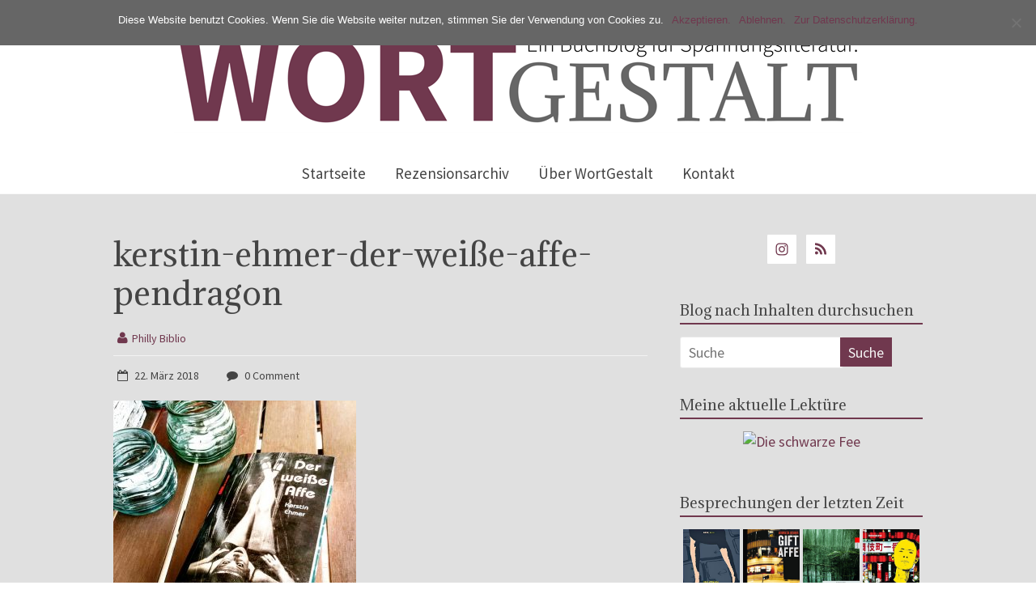

--- FILE ---
content_type: text/html; charset=UTF-8
request_url: https://wortgestalt-buchblog.de/4-krimitipps-zum-indiebookday-2018/kerstin-ehmer-der-weisse-affe-pendragon/
body_size: 17381
content:

<!DOCTYPE html>
<html lang="de">
<head>
<meta charset="UTF-8" />
<meta name="viewport" content="width=device-width, initial-scale=1">
<link rel="profile" href="http://gmpg.org/xfn/11" />
<link rel="pingback" href="https://wortgestalt-buchblog.de/xmlrpc.php" />
<meta name='robots' content='index, follow, max-image-preview:large, max-snippet:-1, max-video-preview:-1' />
	<style>img:is([sizes="auto" i], [sizes^="auto," i]) { contain-intrinsic-size: 3000px 1500px }</style>
	
	<!-- This site is optimized with the Yoast SEO plugin v22.3 - https://yoast.com/wordpress/plugins/seo/ -->
	<title>kerstin-ehmer-der-weiße-affe-pendragon</title>
	<link rel="canonical" href="https://wortgestalt-buchblog.de/4-krimitipps-zum-indiebookday-2018/kerstin-ehmer-der-weisse-affe-pendragon/" />
	<meta property="og:locale" content="de_DE" />
	<meta property="og:type" content="article" />
	<meta property="og:title" content="kerstin-ehmer-der-weiße-affe-pendragon" />
	<meta property="og:url" content="https://wortgestalt-buchblog.de/4-krimitipps-zum-indiebookday-2018/kerstin-ehmer-der-weisse-affe-pendragon/" />
	<meta property="og:site_name" content="WortGestalt-BuchBlog" />
	<meta property="og:image" content="https://wortgestalt-buchblog.de/4-krimitipps-zum-indiebookday-2018/kerstin-ehmer-der-weisse-affe-pendragon" />
	<meta property="og:image:width" content="719" />
	<meta property="og:image:height" content="719" />
	<meta property="og:image:type" content="image/jpeg" />
	<meta name="twitter:card" content="summary_large_image" />
	<script type="application/ld+json" class="yoast-schema-graph">{"@context":"https://schema.org","@graph":[{"@type":"WebPage","@id":"https://wortgestalt-buchblog.de/4-krimitipps-zum-indiebookday-2018/kerstin-ehmer-der-weisse-affe-pendragon/","url":"https://wortgestalt-buchblog.de/4-krimitipps-zum-indiebookday-2018/kerstin-ehmer-der-weisse-affe-pendragon/","name":"kerstin-ehmer-der-weiße-affe-pendragon","isPartOf":{"@id":"https://wortgestalt-buchblog.de/#website"},"primaryImageOfPage":{"@id":"https://wortgestalt-buchblog.de/4-krimitipps-zum-indiebookday-2018/kerstin-ehmer-der-weisse-affe-pendragon/#primaryimage"},"image":{"@id":"https://wortgestalt-buchblog.de/4-krimitipps-zum-indiebookday-2018/kerstin-ehmer-der-weisse-affe-pendragon/#primaryimage"},"thumbnailUrl":"https://wortgestalt-buchblog.de/wp-content/uploads/2018/03/kerstin-ehmer-der-weiße-affe-pendragon.jpg","datePublished":"2018-03-22T09:45:28+00:00","dateModified":"2018-03-22T09:45:28+00:00","breadcrumb":{"@id":"https://wortgestalt-buchblog.de/4-krimitipps-zum-indiebookday-2018/kerstin-ehmer-der-weisse-affe-pendragon/#breadcrumb"},"inLanguage":"de","potentialAction":[{"@type":"ReadAction","target":["https://wortgestalt-buchblog.de/4-krimitipps-zum-indiebookday-2018/kerstin-ehmer-der-weisse-affe-pendragon/"]}]},{"@type":"ImageObject","inLanguage":"de","@id":"https://wortgestalt-buchblog.de/4-krimitipps-zum-indiebookday-2018/kerstin-ehmer-der-weisse-affe-pendragon/#primaryimage","url":"https://wortgestalt-buchblog.de/wp-content/uploads/2018/03/kerstin-ehmer-der-weiße-affe-pendragon.jpg","contentUrl":"https://wortgestalt-buchblog.de/wp-content/uploads/2018/03/kerstin-ehmer-der-weiße-affe-pendragon.jpg","width":719,"height":719},{"@type":"BreadcrumbList","@id":"https://wortgestalt-buchblog.de/4-krimitipps-zum-indiebookday-2018/kerstin-ehmer-der-weisse-affe-pendragon/#breadcrumb","itemListElement":[{"@type":"ListItem","position":1,"name":"Startseite","item":"https://wortgestalt-buchblog.de/"},{"@type":"ListItem","position":2,"name":"4 Krimitipps zum Indiebookday 2018","item":"https://wortgestalt-buchblog.de/4-krimitipps-zum-indiebookday-2018/"},{"@type":"ListItem","position":3,"name":"kerstin-ehmer-der-weiße-affe-pendragon"}]},{"@type":"WebSite","@id":"https://wortgestalt-buchblog.de/#website","url":"https://wortgestalt-buchblog.de/","name":"WortGestalt-BuchBlog","description":"Ein Buchblog für Spannungsliteratur","publisher":{"@id":"https://wortgestalt-buchblog.de/#/schema/person/c102992c6e7f93bc206693873b6b38ab"},"potentialAction":[{"@type":"SearchAction","target":{"@type":"EntryPoint","urlTemplate":"https://wortgestalt-buchblog.de/?s={search_term_string}"},"query-input":"required name=search_term_string"}],"inLanguage":"de"},{"@type":["Person","Organization"],"@id":"https://wortgestalt-buchblog.de/#/schema/person/c102992c6e7f93bc206693873b6b38ab","name":"Philly Biblio","image":{"@type":"ImageObject","inLanguage":"de","@id":"https://wortgestalt-buchblog.de/#/schema/person/image/","url":"https://wortgestalt-buchblog.de/wp-content/uploads/2018/03/kerstin-ehmer-der-weiße-affe-pendragon.jpg","contentUrl":"https://wortgestalt-buchblog.de/wp-content/uploads/2018/03/kerstin-ehmer-der-weiße-affe-pendragon.jpg","width":719,"height":719,"caption":"Philly Biblio"},"logo":{"@id":"https://wortgestalt-buchblog.de/#/schema/person/image/"},"sameAs":["http://wortgestalt-buchblog.de"]}]}</script>
	<!-- / Yoast SEO plugin. -->


<link rel='dns-prefetch' href='//stats.wp.com' />
<link rel='dns-prefetch' href='//fonts.googleapis.com' />
<link rel="alternate" type="application/rss+xml" title="WortGestalt-BuchBlog &raquo; Feed" href="https://wortgestalt-buchblog.de/feed/" />
<link rel="alternate" type="application/rss+xml" title="WortGestalt-BuchBlog &raquo; Kommentar-Feed" href="https://wortgestalt-buchblog.de/comments/feed/" />
<link rel="alternate" type="application/rss+xml" title="WortGestalt-BuchBlog &raquo; Kommentar-Feed zu kerstin-ehmer-der-weiße-affe-pendragon" href="https://wortgestalt-buchblog.de/4-krimitipps-zum-indiebookday-2018/kerstin-ehmer-der-weisse-affe-pendragon/feed/" />
<script type="text/javascript">
/* <![CDATA[ */
window._wpemojiSettings = {"baseUrl":"https:\/\/s.w.org\/images\/core\/emoji\/15.0.3\/72x72\/","ext":".png","svgUrl":"https:\/\/s.w.org\/images\/core\/emoji\/15.0.3\/svg\/","svgExt":".svg","source":{"concatemoji":"https:\/\/wortgestalt-buchblog.de\/wp-includes\/js\/wp-emoji-release.min.js?ver=6.7.4"}};
/*! This file is auto-generated */
!function(i,n){var o,s,e;function c(e){try{var t={supportTests:e,timestamp:(new Date).valueOf()};sessionStorage.setItem(o,JSON.stringify(t))}catch(e){}}function p(e,t,n){e.clearRect(0,0,e.canvas.width,e.canvas.height),e.fillText(t,0,0);var t=new Uint32Array(e.getImageData(0,0,e.canvas.width,e.canvas.height).data),r=(e.clearRect(0,0,e.canvas.width,e.canvas.height),e.fillText(n,0,0),new Uint32Array(e.getImageData(0,0,e.canvas.width,e.canvas.height).data));return t.every(function(e,t){return e===r[t]})}function u(e,t,n){switch(t){case"flag":return n(e,"\ud83c\udff3\ufe0f\u200d\u26a7\ufe0f","\ud83c\udff3\ufe0f\u200b\u26a7\ufe0f")?!1:!n(e,"\ud83c\uddfa\ud83c\uddf3","\ud83c\uddfa\u200b\ud83c\uddf3")&&!n(e,"\ud83c\udff4\udb40\udc67\udb40\udc62\udb40\udc65\udb40\udc6e\udb40\udc67\udb40\udc7f","\ud83c\udff4\u200b\udb40\udc67\u200b\udb40\udc62\u200b\udb40\udc65\u200b\udb40\udc6e\u200b\udb40\udc67\u200b\udb40\udc7f");case"emoji":return!n(e,"\ud83d\udc26\u200d\u2b1b","\ud83d\udc26\u200b\u2b1b")}return!1}function f(e,t,n){var r="undefined"!=typeof WorkerGlobalScope&&self instanceof WorkerGlobalScope?new OffscreenCanvas(300,150):i.createElement("canvas"),a=r.getContext("2d",{willReadFrequently:!0}),o=(a.textBaseline="top",a.font="600 32px Arial",{});return e.forEach(function(e){o[e]=t(a,e,n)}),o}function t(e){var t=i.createElement("script");t.src=e,t.defer=!0,i.head.appendChild(t)}"undefined"!=typeof Promise&&(o="wpEmojiSettingsSupports",s=["flag","emoji"],n.supports={everything:!0,everythingExceptFlag:!0},e=new Promise(function(e){i.addEventListener("DOMContentLoaded",e,{once:!0})}),new Promise(function(t){var n=function(){try{var e=JSON.parse(sessionStorage.getItem(o));if("object"==typeof e&&"number"==typeof e.timestamp&&(new Date).valueOf()<e.timestamp+604800&&"object"==typeof e.supportTests)return e.supportTests}catch(e){}return null}();if(!n){if("undefined"!=typeof Worker&&"undefined"!=typeof OffscreenCanvas&&"undefined"!=typeof URL&&URL.createObjectURL&&"undefined"!=typeof Blob)try{var e="postMessage("+f.toString()+"("+[JSON.stringify(s),u.toString(),p.toString()].join(",")+"));",r=new Blob([e],{type:"text/javascript"}),a=new Worker(URL.createObjectURL(r),{name:"wpTestEmojiSupports"});return void(a.onmessage=function(e){c(n=e.data),a.terminate(),t(n)})}catch(e){}c(n=f(s,u,p))}t(n)}).then(function(e){for(var t in e)n.supports[t]=e[t],n.supports.everything=n.supports.everything&&n.supports[t],"flag"!==t&&(n.supports.everythingExceptFlag=n.supports.everythingExceptFlag&&n.supports[t]);n.supports.everythingExceptFlag=n.supports.everythingExceptFlag&&!n.supports.flag,n.DOMReady=!1,n.readyCallback=function(){n.DOMReady=!0}}).then(function(){return e}).then(function(){var e;n.supports.everything||(n.readyCallback(),(e=n.source||{}).concatemoji?t(e.concatemoji):e.wpemoji&&e.twemoji&&(t(e.twemoji),t(e.wpemoji)))}))}((window,document),window._wpemojiSettings);
/* ]]> */
</script>
<link rel='stylesheet' id='sbi_styles-css' href='https://wortgestalt-buchblog.de/wp-content/plugins/instagram-feed/css/sbi-styles.min.css?ver=6.6.1' type='text/css' media='all' />
<style id='wp-emoji-styles-inline-css' type='text/css'>

	img.wp-smiley, img.emoji {
		display: inline !important;
		border: none !important;
		box-shadow: none !important;
		height: 1em !important;
		width: 1em !important;
		margin: 0 0.07em !important;
		vertical-align: -0.1em !important;
		background: none !important;
		padding: 0 !important;
	}
</style>
<link rel='stylesheet' id='wp-block-library-css' href='https://wortgestalt-buchblog.de/wp-includes/css/dist/block-library/style.min.css?ver=6.7.4' type='text/css' media='all' />
<style id='wp-block-library-inline-css' type='text/css'>
.has-text-align-justify{text-align:justify;}
</style>
<link rel='stylesheet' id='mediaelement-css' href='https://wortgestalt-buchblog.de/wp-includes/js/mediaelement/mediaelementplayer-legacy.min.css?ver=4.2.17' type='text/css' media='all' />
<link rel='stylesheet' id='wp-mediaelement-css' href='https://wortgestalt-buchblog.de/wp-includes/js/mediaelement/wp-mediaelement.min.css?ver=6.7.4' type='text/css' media='all' />
<style id='jetpack-sharing-buttons-style-inline-css' type='text/css'>
.jetpack-sharing-buttons__services-list{display:flex;flex-direction:row;flex-wrap:wrap;gap:0;list-style-type:none;margin:5px;padding:0}.jetpack-sharing-buttons__services-list.has-small-icon-size{font-size:12px}.jetpack-sharing-buttons__services-list.has-normal-icon-size{font-size:16px}.jetpack-sharing-buttons__services-list.has-large-icon-size{font-size:24px}.jetpack-sharing-buttons__services-list.has-huge-icon-size{font-size:36px}@media print{.jetpack-sharing-buttons__services-list{display:none!important}}.editor-styles-wrapper .wp-block-jetpack-sharing-buttons{gap:0;padding-inline-start:0}ul.jetpack-sharing-buttons__services-list.has-background{padding:1.25em 2.375em}
</style>
<style id='classic-theme-styles-inline-css' type='text/css'>
/*! This file is auto-generated */
.wp-block-button__link{color:#fff;background-color:#32373c;border-radius:9999px;box-shadow:none;text-decoration:none;padding:calc(.667em + 2px) calc(1.333em + 2px);font-size:1.125em}.wp-block-file__button{background:#32373c;color:#fff;text-decoration:none}
</style>
<style id='global-styles-inline-css' type='text/css'>
:root{--wp--preset--aspect-ratio--square: 1;--wp--preset--aspect-ratio--4-3: 4/3;--wp--preset--aspect-ratio--3-4: 3/4;--wp--preset--aspect-ratio--3-2: 3/2;--wp--preset--aspect-ratio--2-3: 2/3;--wp--preset--aspect-ratio--16-9: 16/9;--wp--preset--aspect-ratio--9-16: 9/16;--wp--preset--color--black: #000000;--wp--preset--color--cyan-bluish-gray: #abb8c3;--wp--preset--color--white: #ffffff;--wp--preset--color--pale-pink: #f78da7;--wp--preset--color--vivid-red: #cf2e2e;--wp--preset--color--luminous-vivid-orange: #ff6900;--wp--preset--color--luminous-vivid-amber: #fcb900;--wp--preset--color--light-green-cyan: #7bdcb5;--wp--preset--color--vivid-green-cyan: #00d084;--wp--preset--color--pale-cyan-blue: #8ed1fc;--wp--preset--color--vivid-cyan-blue: #0693e3;--wp--preset--color--vivid-purple: #9b51e0;--wp--preset--gradient--vivid-cyan-blue-to-vivid-purple: linear-gradient(135deg,rgba(6,147,227,1) 0%,rgb(155,81,224) 100%);--wp--preset--gradient--light-green-cyan-to-vivid-green-cyan: linear-gradient(135deg,rgb(122,220,180) 0%,rgb(0,208,130) 100%);--wp--preset--gradient--luminous-vivid-amber-to-luminous-vivid-orange: linear-gradient(135deg,rgba(252,185,0,1) 0%,rgba(255,105,0,1) 100%);--wp--preset--gradient--luminous-vivid-orange-to-vivid-red: linear-gradient(135deg,rgba(255,105,0,1) 0%,rgb(207,46,46) 100%);--wp--preset--gradient--very-light-gray-to-cyan-bluish-gray: linear-gradient(135deg,rgb(238,238,238) 0%,rgb(169,184,195) 100%);--wp--preset--gradient--cool-to-warm-spectrum: linear-gradient(135deg,rgb(74,234,220) 0%,rgb(151,120,209) 20%,rgb(207,42,186) 40%,rgb(238,44,130) 60%,rgb(251,105,98) 80%,rgb(254,248,76) 100%);--wp--preset--gradient--blush-light-purple: linear-gradient(135deg,rgb(255,206,236) 0%,rgb(152,150,240) 100%);--wp--preset--gradient--blush-bordeaux: linear-gradient(135deg,rgb(254,205,165) 0%,rgb(254,45,45) 50%,rgb(107,0,62) 100%);--wp--preset--gradient--luminous-dusk: linear-gradient(135deg,rgb(255,203,112) 0%,rgb(199,81,192) 50%,rgb(65,88,208) 100%);--wp--preset--gradient--pale-ocean: linear-gradient(135deg,rgb(255,245,203) 0%,rgb(182,227,212) 50%,rgb(51,167,181) 100%);--wp--preset--gradient--electric-grass: linear-gradient(135deg,rgb(202,248,128) 0%,rgb(113,206,126) 100%);--wp--preset--gradient--midnight: linear-gradient(135deg,rgb(2,3,129) 0%,rgb(40,116,252) 100%);--wp--preset--font-size--small: 13px;--wp--preset--font-size--medium: 20px;--wp--preset--font-size--large: 36px;--wp--preset--font-size--x-large: 42px;--wp--preset--spacing--20: 0.44rem;--wp--preset--spacing--30: 0.67rem;--wp--preset--spacing--40: 1rem;--wp--preset--spacing--50: 1.5rem;--wp--preset--spacing--60: 2.25rem;--wp--preset--spacing--70: 3.38rem;--wp--preset--spacing--80: 5.06rem;--wp--preset--shadow--natural: 6px 6px 9px rgba(0, 0, 0, 0.2);--wp--preset--shadow--deep: 12px 12px 50px rgba(0, 0, 0, 0.4);--wp--preset--shadow--sharp: 6px 6px 0px rgba(0, 0, 0, 0.2);--wp--preset--shadow--outlined: 6px 6px 0px -3px rgba(255, 255, 255, 1), 6px 6px rgba(0, 0, 0, 1);--wp--preset--shadow--crisp: 6px 6px 0px rgba(0, 0, 0, 1);}:where(.is-layout-flex){gap: 0.5em;}:where(.is-layout-grid){gap: 0.5em;}body .is-layout-flex{display: flex;}.is-layout-flex{flex-wrap: wrap;align-items: center;}.is-layout-flex > :is(*, div){margin: 0;}body .is-layout-grid{display: grid;}.is-layout-grid > :is(*, div){margin: 0;}:where(.wp-block-columns.is-layout-flex){gap: 2em;}:where(.wp-block-columns.is-layout-grid){gap: 2em;}:where(.wp-block-post-template.is-layout-flex){gap: 1.25em;}:where(.wp-block-post-template.is-layout-grid){gap: 1.25em;}.has-black-color{color: var(--wp--preset--color--black) !important;}.has-cyan-bluish-gray-color{color: var(--wp--preset--color--cyan-bluish-gray) !important;}.has-white-color{color: var(--wp--preset--color--white) !important;}.has-pale-pink-color{color: var(--wp--preset--color--pale-pink) !important;}.has-vivid-red-color{color: var(--wp--preset--color--vivid-red) !important;}.has-luminous-vivid-orange-color{color: var(--wp--preset--color--luminous-vivid-orange) !important;}.has-luminous-vivid-amber-color{color: var(--wp--preset--color--luminous-vivid-amber) !important;}.has-light-green-cyan-color{color: var(--wp--preset--color--light-green-cyan) !important;}.has-vivid-green-cyan-color{color: var(--wp--preset--color--vivid-green-cyan) !important;}.has-pale-cyan-blue-color{color: var(--wp--preset--color--pale-cyan-blue) !important;}.has-vivid-cyan-blue-color{color: var(--wp--preset--color--vivid-cyan-blue) !important;}.has-vivid-purple-color{color: var(--wp--preset--color--vivid-purple) !important;}.has-black-background-color{background-color: var(--wp--preset--color--black) !important;}.has-cyan-bluish-gray-background-color{background-color: var(--wp--preset--color--cyan-bluish-gray) !important;}.has-white-background-color{background-color: var(--wp--preset--color--white) !important;}.has-pale-pink-background-color{background-color: var(--wp--preset--color--pale-pink) !important;}.has-vivid-red-background-color{background-color: var(--wp--preset--color--vivid-red) !important;}.has-luminous-vivid-orange-background-color{background-color: var(--wp--preset--color--luminous-vivid-orange) !important;}.has-luminous-vivid-amber-background-color{background-color: var(--wp--preset--color--luminous-vivid-amber) !important;}.has-light-green-cyan-background-color{background-color: var(--wp--preset--color--light-green-cyan) !important;}.has-vivid-green-cyan-background-color{background-color: var(--wp--preset--color--vivid-green-cyan) !important;}.has-pale-cyan-blue-background-color{background-color: var(--wp--preset--color--pale-cyan-blue) !important;}.has-vivid-cyan-blue-background-color{background-color: var(--wp--preset--color--vivid-cyan-blue) !important;}.has-vivid-purple-background-color{background-color: var(--wp--preset--color--vivid-purple) !important;}.has-black-border-color{border-color: var(--wp--preset--color--black) !important;}.has-cyan-bluish-gray-border-color{border-color: var(--wp--preset--color--cyan-bluish-gray) !important;}.has-white-border-color{border-color: var(--wp--preset--color--white) !important;}.has-pale-pink-border-color{border-color: var(--wp--preset--color--pale-pink) !important;}.has-vivid-red-border-color{border-color: var(--wp--preset--color--vivid-red) !important;}.has-luminous-vivid-orange-border-color{border-color: var(--wp--preset--color--luminous-vivid-orange) !important;}.has-luminous-vivid-amber-border-color{border-color: var(--wp--preset--color--luminous-vivid-amber) !important;}.has-light-green-cyan-border-color{border-color: var(--wp--preset--color--light-green-cyan) !important;}.has-vivid-green-cyan-border-color{border-color: var(--wp--preset--color--vivid-green-cyan) !important;}.has-pale-cyan-blue-border-color{border-color: var(--wp--preset--color--pale-cyan-blue) !important;}.has-vivid-cyan-blue-border-color{border-color: var(--wp--preset--color--vivid-cyan-blue) !important;}.has-vivid-purple-border-color{border-color: var(--wp--preset--color--vivid-purple) !important;}.has-vivid-cyan-blue-to-vivid-purple-gradient-background{background: var(--wp--preset--gradient--vivid-cyan-blue-to-vivid-purple) !important;}.has-light-green-cyan-to-vivid-green-cyan-gradient-background{background: var(--wp--preset--gradient--light-green-cyan-to-vivid-green-cyan) !important;}.has-luminous-vivid-amber-to-luminous-vivid-orange-gradient-background{background: var(--wp--preset--gradient--luminous-vivid-amber-to-luminous-vivid-orange) !important;}.has-luminous-vivid-orange-to-vivid-red-gradient-background{background: var(--wp--preset--gradient--luminous-vivid-orange-to-vivid-red) !important;}.has-very-light-gray-to-cyan-bluish-gray-gradient-background{background: var(--wp--preset--gradient--very-light-gray-to-cyan-bluish-gray) !important;}.has-cool-to-warm-spectrum-gradient-background{background: var(--wp--preset--gradient--cool-to-warm-spectrum) !important;}.has-blush-light-purple-gradient-background{background: var(--wp--preset--gradient--blush-light-purple) !important;}.has-blush-bordeaux-gradient-background{background: var(--wp--preset--gradient--blush-bordeaux) !important;}.has-luminous-dusk-gradient-background{background: var(--wp--preset--gradient--luminous-dusk) !important;}.has-pale-ocean-gradient-background{background: var(--wp--preset--gradient--pale-ocean) !important;}.has-electric-grass-gradient-background{background: var(--wp--preset--gradient--electric-grass) !important;}.has-midnight-gradient-background{background: var(--wp--preset--gradient--midnight) !important;}.has-small-font-size{font-size: var(--wp--preset--font-size--small) !important;}.has-medium-font-size{font-size: var(--wp--preset--font-size--medium) !important;}.has-large-font-size{font-size: var(--wp--preset--font-size--large) !important;}.has-x-large-font-size{font-size: var(--wp--preset--font-size--x-large) !important;}
:where(.wp-block-post-template.is-layout-flex){gap: 1.25em;}:where(.wp-block-post-template.is-layout-grid){gap: 1.25em;}
:where(.wp-block-columns.is-layout-flex){gap: 2em;}:where(.wp-block-columns.is-layout-grid){gap: 2em;}
:root :where(.wp-block-pullquote){font-size: 1.5em;line-height: 1.6;}
</style>
<link rel='stylesheet' id='cookie-notice-front-css' href='https://wortgestalt-buchblog.de/wp-content/plugins/cookie-notice/css/front.min.css?ver=2.5.5' type='text/css' media='all' />
<link rel='stylesheet' id='bwg_fonts-css' href='https://wortgestalt-buchblog.de/wp-content/plugins/photo-gallery/css/bwg-fonts/fonts.css?ver=0.0.1' type='text/css' media='all' />
<link rel='stylesheet' id='sumoselect-css' href='https://wortgestalt-buchblog.de/wp-content/plugins/photo-gallery/css/sumoselect.min.css?ver=3.4.6' type='text/css' media='all' />
<link rel='stylesheet' id='mCustomScrollbar-css' href='https://wortgestalt-buchblog.de/wp-content/plugins/photo-gallery/css/jquery.mCustomScrollbar.min.css?ver=3.1.5' type='text/css' media='all' />
<link rel='stylesheet' id='bwg_frontend-css' href='https://wortgestalt-buchblog.de/wp-content/plugins/photo-gallery/css/styles.min.css?ver=1.8.31' type='text/css' media='all' />
<link rel='stylesheet' id='freedom_style-css' href='https://wortgestalt-buchblog.de/wp-content/themes/freedom-pro/style.css?ver=6.7.4' type='text/css' media='all' />
<link rel='stylesheet' id='freedom_googlefonts-css' href='//fonts.googleapis.com/css?family=Adamina%7CSource+Sans+Pro&#038;ver=6.7.4' type='text/css' media='all' />
<link rel='stylesheet' id='freedom-fontawesome-css' href='https://wortgestalt-buchblog.de/wp-content/themes/freedom-pro/fontawesome/css/font-awesome.min.css?ver=4.4.0' type='text/css' media='all' />
<link rel='stylesheet' id='simple-social-icons-font-css' href='https://wortgestalt-buchblog.de/wp-content/plugins/simple-social-icons/css/style.css?ver=3.0.2' type='text/css' media='all' />
<link rel='stylesheet' id='wpgdprc-front-css-css' href='https://wortgestalt-buchblog.de/wp-content/plugins/wp-gdpr-compliance/Assets/css/front.css?ver=1707164827' type='text/css' media='all' />
<style id='wpgdprc-front-css-inline-css' type='text/css'>
:root{--wp-gdpr--bar--background-color: #000000;--wp-gdpr--bar--color: #ffffff;--wp-gdpr--button--background-color: #000000;--wp-gdpr--button--background-color--darken: #000000;--wp-gdpr--button--color: #ffffff;}
</style>
<link rel='stylesheet' id='jetpack_css-css' href='https://wortgestalt-buchblog.de/wp-content/plugins/jetpack/css/jetpack.css?ver=13.2.3' type='text/css' media='all' />
<script type="text/javascript" id="cookie-notice-front-js-before">
/* <![CDATA[ */
var cnArgs = {"ajaxUrl":"https:\/\/wortgestalt-buchblog.de\/wp-admin\/admin-ajax.php","nonce":"808024f401","hideEffect":"fade","position":"top","onScroll":false,"onScrollOffset":100,"onClick":false,"cookieName":"cookie_notice_accepted","cookieTime":2147483647,"cookieTimeRejected":2592000,"globalCookie":false,"redirection":false,"cache":false,"revokeCookies":false,"revokeCookiesOpt":"automatic"};
/* ]]> */
</script>
<script type="text/javascript" src="https://wortgestalt-buchblog.de/wp-content/plugins/cookie-notice/js/front.min.js?ver=2.5.5" id="cookie-notice-front-js"></script>
<script type="text/javascript" src="https://wortgestalt-buchblog.de/wp-includes/js/jquery/jquery.min.js?ver=3.7.1" id="jquery-core-js"></script>
<script type="text/javascript" src="https://wortgestalt-buchblog.de/wp-includes/js/jquery/jquery-migrate.min.js?ver=3.4.1" id="jquery-migrate-js"></script>
<script type="text/javascript" src="https://wortgestalt-buchblog.de/wp-content/plugins/photo-gallery/js/jquery.sumoselect.min.js?ver=3.4.6" id="sumoselect-js"></script>
<script type="text/javascript" src="https://wortgestalt-buchblog.de/wp-content/plugins/photo-gallery/js/tocca.min.js?ver=2.0.9" id="bwg_mobile-js"></script>
<script type="text/javascript" src="https://wortgestalt-buchblog.de/wp-content/plugins/photo-gallery/js/jquery.mCustomScrollbar.concat.min.js?ver=3.1.5" id="mCustomScrollbar-js"></script>
<script type="text/javascript" src="https://wortgestalt-buchblog.de/wp-content/plugins/photo-gallery/js/jquery.fullscreen.min.js?ver=0.6.0" id="jquery-fullscreen-js"></script>
<script type="text/javascript" id="bwg_frontend-js-extra">
/* <![CDATA[ */
var bwg_objectsL10n = {"bwg_field_required":"Feld ist erforderlich.","bwg_mail_validation":"Dies ist keine g\u00fcltige E-Mail-Adresse.","bwg_search_result":"Es gibt keine Bilder, die deiner Suche entsprechen.","bwg_select_tag":"Select Tag","bwg_order_by":"Order By","bwg_search":"Suchen","bwg_show_ecommerce":"Show Ecommerce","bwg_hide_ecommerce":"Hide Ecommerce","bwg_show_comments":"Kommentare anzeigen","bwg_hide_comments":"Kommentare ausblenden ","bwg_restore":"Wiederherstellen","bwg_maximize":"Maximieren","bwg_fullscreen":"Vollbild","bwg_exit_fullscreen":"Vollbild verlassen","bwg_search_tag":"SEARCH...","bwg_tag_no_match":"No tags found","bwg_all_tags_selected":"All tags selected","bwg_tags_selected":"tags selected","play":"Abspielen","pause":"Pause","is_pro":"","bwg_play":"Abspielen","bwg_pause":"Pause","bwg_hide_info":"Info ausblenden","bwg_show_info":"Info anzeigen","bwg_hide_rating":"Hide rating","bwg_show_rating":"Show rating","ok":"Ok","cancel":"Cancel","select_all":"Select all","lazy_load":"0","lazy_loader":"https:\/\/wortgestalt-buchblog.de\/wp-content\/plugins\/photo-gallery\/images\/ajax_loader.png","front_ajax":"0","bwg_tag_see_all":"see all tags","bwg_tag_see_less":"see less tags"};
/* ]]> */
</script>
<script type="text/javascript" src="https://wortgestalt-buchblog.de/wp-content/plugins/photo-gallery/js/scripts.min.js?ver=1.8.31" id="bwg_frontend-js"></script>
<script type="text/javascript" src="https://wortgestalt-buchblog.de/wp-content/themes/freedom-pro/js/freedom-custom.min.js?ver=6.7.4" id="freedom-custom-js"></script>
<script type="text/javascript" id="wpgdprc-front-js-js-extra">
/* <![CDATA[ */
var wpgdprcFront = {"ajaxUrl":"https:\/\/wortgestalt-buchblog.de\/wp-admin\/admin-ajax.php","ajaxNonce":"7cead1f832","ajaxArg":"security","pluginPrefix":"wpgdprc","blogId":"1","isMultiSite":"","locale":"de_DE","showSignUpModal":"","showFormModal":"","cookieName":"wpgdprc-consent","consentVersion":"","path":"\/","prefix":"wpgdprc"};
/* ]]> */
</script>
<script type="text/javascript" src="https://wortgestalt-buchblog.de/wp-content/plugins/wp-gdpr-compliance/Assets/js/front.min.js?ver=1707164827" id="wpgdprc-front-js-js"></script>
<link rel="https://api.w.org/" href="https://wortgestalt-buchblog.de/wp-json/" /><link rel="alternate" title="JSON" type="application/json" href="https://wortgestalt-buchblog.de/wp-json/wp/v2/media/4772" /><link rel="EditURI" type="application/rsd+xml" title="RSD" href="https://wortgestalt-buchblog.de/xmlrpc.php?rsd" />
<meta name="generator" content="WordPress 6.7.4" />
<link rel='shortlink' href='https://wortgestalt-buchblog.de/?p=4772' />
<link rel="alternate" title="oEmbed (JSON)" type="application/json+oembed" href="https://wortgestalt-buchblog.de/wp-json/oembed/1.0/embed?url=https%3A%2F%2Fwortgestalt-buchblog.de%2F4-krimitipps-zum-indiebookday-2018%2Fkerstin-ehmer-der-weisse-affe-pendragon%2F" />
<link rel="alternate" title="oEmbed (XML)" type="text/xml+oembed" href="https://wortgestalt-buchblog.de/wp-json/oembed/1.0/embed?url=https%3A%2F%2Fwortgestalt-buchblog.de%2F4-krimitipps-zum-indiebookday-2018%2Fkerstin-ehmer-der-weisse-affe-pendragon%2F&#038;format=xml" />
	<style>img#wpstats{display:none}</style>
		<!-- Analytics by WP Statistics - https://wp-statistics.com -->
<link rel="shortcut icon" href="https://wortgestalt-buchblog.de/wp-content/uploads/2016/09/wortgestalt-logo-eckig-neu.jpg" type="image/x-icon" /><!-- WortGestalt-BuchBlog Internal Styles --><style type="text/css"> .feedom-button,blockquote,button,input[type=button],input[type=reset],input[type=submit]{background-color:#70384e}#site-title a:hover,.next a:hover,.previous a:hover,.social-links i.fa:hover,a{color:#70384e}#search-form span{background-color:#70384e}.main-navigation a:hover,.main-navigation ul li ul li a:hover,.main-navigation ul li ul li:hover>a,.main-navigation ul li.current-menu-ancestor a,.main-navigation ul li.current-menu-item a,.main-navigation ul li.current-menu-item ul li a:hover,.main-navigation ul li.current_page_ancestor a,.main-navigation ul li.current_page_item a,.main-navigation ul li:hover>a,.site-header .menu-toggle:before{color:#70384e}.main-small-navigation li a:hover,.main-small-navigation .current-menu-item a,.main-small-navigation .current_page_item a{background-color:#70384e}#featured-slider .entry-title a:hover,.footer-menu a:hover,.footer-menu ul li.current-menu-ancestor a,.footer-menu ul li.current-menu-item a,.footer-menu ul li.current_page_ancestor a,.footer-menu ul li.current_page_item a,.footer-menu ul li:hover>a{color:#70384e}#featured-slider .slider-read-more-button a{background-color:#70384e}.slider-nav i:hover{color:#70384e}.promo-button-area a:hover{border:2px solid;background-color:#70384e}#content .wp-pagenavi .current,#content .wp-pagenavi a:hover,.format-link .entry-content a,.pagination span{background-color:#70384e}.pagination a span:hover{color:#70384e;border-color:#70384e}#content .comments-area a.comment-edit-link:hover,#content .comments-area a.comment-permalink:hover,#content .comments-area article header cite a:hover,.comments-area .comment-author-link a:hover{color:#70384e}.comments-area .comment-author-link span{background-color:#70384e}.comment .comment-reply-link:hover,.nav-next a,.nav-previous a{color:#70384e}#secondary h3.widget-title{border-bottom:2px solid #70384e}#wp-calendar #today{color:#70384e}#secondary .freedom_tagcloud_widget a:hover,.footer-widgets-area .freedom_tagcloud_widget a:hover{background-color:#70384e}.entry-meta .byline i,.entry-meta .cat-links i,.entry-meta a,.footer-socket-wrapper .copyright a:hover,.footer-widgets-area a:hover,.post .entry-title a:hover,.search .entry-title a:hover,.post-box .entry-meta .cat-links a:hover,.post-box .entry-meta .posted-on a:hover,.post.post-box .entry-title a:hover,a#scroll-up i{color:#70384e}.entry-meta .post-format i{background-color:#70384e}.entry-meta .comments-link a:hover,.entry-meta .edit-link a:hover,.entry-meta .posted-on a:hover,.entry-meta .tag-links a:hover{color:#70384e}.more-link span,.read-more{background-color:#70384e}.single #content .tags a:hover{color:#70384e}.no-post-thumbnail{background-color:#70384e}@media screen and (max-width:768px){.top-menu-toggle:before{color:#70384e}}#featured-wide-slider .slider-title-head .entry-title a:hover{color:#70384e}#featured-wide-slider .slider-read-more-button a:hover{background-color:#70384e;border:2px solid #70384e}#featured-wide-slider .slider-nav a{background-color:#70384e}#featured-wide-slider #controllers a.active,#featured-wide-slider #controllers a:hover{background-color:#70384e;color:#70384e}#featured-wide-slider #controllers a{border:1px solid #70384e} #site-title a { font-family: "Adamina"; } #site-description { font-family: "Adamina"; } .main-navigation li, .site-header .menu-toggle { font-family: "Source Sans Pro"; } h1, h2, h3, h4, h5, h6, .widget_recent_work .recent_work_title .title_box h5 { font-family: "Adamina"; } body, button, input, select, textarea, p, .entry-meta, .read-more, .more-link, .widget_testimonial .testimonial-author, .widget_testimonial .testimonial-author span { font-family: "Source Sans Pro"; } #featured-slider .entry-title { font-size: 28px; } #featured-slider .entry-content p { font-size: 19px; } h1 { font-size: 40px; } h2 { font-size: 30px; } h3 { font-size: 26px; } h4 { font-size: 22px; } h5 { font-size: 20px; } h6 { font-size: 16px; } .type-post .entry-title { font-size: 26px; } .type-page .entry-title { font-size: 28px; } #secondary .widget-title { font-size: 18px; } body, button, input, select, textarea, p, blockquote p, dl, .previous a, .next a, .nav-previous a, .nav-next a, #respond h3#reply-title #cancel-comment-reply-link, #respond form input[type="text"], #respond form textarea, #secondary .widget, .error-404 .widget { font-size: 18px; } .entry-meta .byline a, .entry-meta .cat-links a { font-size: 14px; } .freedom-button, input[type="reset"], input[type="button"], input[type="submit"], button, .more-link span { font-size: 16px; } .footer-socket-wrapper .copyright { font-size: 14px; } .footer-menu a { font-size: 18px; } #site-title a { color: #444444; } #site-description { color: #444444; } .main-navigation a, .main-navigation ul li ul li a, .main-navigation ul li.current-menu-item ul li a, .main-navigation ul li ul li.current-menu-item a, .main-navigation ul li.current_page_ancestor ul li a, .main-navigation ul li.current-menu-ancestor ul li a, .main-navigation ul li.current_page_item ul li a { color: #444444; } #featured-slider .entry-title a { color: #f4f4f4; } #featured-slider .entry-content p { color: #e0e0e0; } #featured-slider .slider-read-more-button a { color: #f4f4f4; } #featured-slider  { background-color: #666666; } h1, h2, h3, h4, h5, h6 { color: #444444; } .post .entry-title, .post .entry-title a { color: #444444; } .type-page .entry-title { color: #444444; } body, button, input, select, textarea { color: #444444; } .entry-meta .posted-on a, .entry-meta .comments-link a, .entry-meta .edit-link a, .entry-meta .tag-links a, .entry-meta .posted-on i, .entry-meta .comments-link i, .entry-meta .edit-link i, .entry-meta .tag-links i { color: #444444; } .freedom-button, input[type="reset"], input[type="button"], input[type="submit"], button, .more-link span { color: #f4f4f4; } #secondary .widget-title { color: #444444; } #main { background-color: #e0e0e0; }</style>
<style type="text/css" id="custom-background-css">
body.custom-background { background-color: #ffffff; }
</style>
	<link rel="icon" href="https://wortgestalt-buchblog.de/wp-content/uploads/2016/09/cropped-wortgestalt-logo-eckig-neu-32x32.jpg" sizes="32x32" />
<link rel="icon" href="https://wortgestalt-buchblog.de/wp-content/uploads/2016/09/cropped-wortgestalt-logo-eckig-neu-192x192.jpg" sizes="192x192" />
<link rel="apple-touch-icon" href="https://wortgestalt-buchblog.de/wp-content/uploads/2016/09/cropped-wortgestalt-logo-eckig-neu-180x180.jpg" />
<meta name="msapplication-TileImage" content="https://wortgestalt-buchblog.de/wp-content/uploads/2016/09/cropped-wortgestalt-logo-eckig-neu-270x270.jpg" />
</head>

<body class="attachment attachment-template-default single single-attachment postid-4772 attachmentid-4772 attachment-jpeg custom-background cookies-not-set  wide">
<div id="page" class="hfeed site">
		<header id="masthead" class="site-header clearfix">
		<div id="header-text-nav-container" class="clearfix">

			
			<div class="inner-wrap">

				<div id="header-text-nav-wrap" class="clearfix">
					<div id="header-left-section">
													<div id="header-logo-image">
								<a href="https://wortgestalt-buchblog.de/" title="WortGestalt-BuchBlog" rel="home"><img src="https://wortgestalt-buchblog.de/wp-content/uploads/2016/08/header-wortgestalt-buchblog-850.png" alt="WortGestalt-BuchBlog"></a>
							</div><!-- #header-logo-image -->
												<div id="header-text" class="screen-reader-text">
                                       <h3 id="site-title">
                        <a href="https://wortgestalt-buchblog.de/" title="WortGestalt-BuchBlog" rel="home">WortGestalt-BuchBlog</a>
                     </h3>
                                                         <p id="site-description">Ein Buchblog für Spannungsliteratur</p><!-- #site-description -->
                  						</div><!-- #header-text -->
					</div><!-- #header-left-section -->
					<div id="header-right-section">
									    	</div><!-- #header-right-section -->

			   </div><!-- #header-text-nav-wrap -->

			</div><!-- .inner-wrap -->

			
			<nav id="site-navigation" class="main-navigation clearfix" role="navigation">
				<div class="inner-wrap clearfix">
					<h3 class="menu-toggle">Menu</h3>
					<div class="menu-primary-container"><ul id="menu-haupt-navigation" class="menu"><li id="menu-item-370" class="menu-item menu-item-type-custom menu-item-object-custom menu-item-home menu-item-370"><a href="https://wortgestalt-buchblog.de/">Startseite</a></li>
<li id="menu-item-378" class="menu-item menu-item-type-post_type menu-item-object-page menu-item-has-children menu-item-378"><a href="https://wortgestalt-buchblog.de/rezensionen/">Rezensionsarchiv</a>
<ul class="sub-menu">
	<li id="menu-item-5028" class="menu-item menu-item-type-post_type menu-item-object-page menu-item-5028"><a href="https://wortgestalt-buchblog.de/rezensionen/sortiert-nach-autoren/">… sortiert nach Autoren</a></li>
	<li id="menu-item-5027" class="menu-item menu-item-type-post_type menu-item-object-page menu-item-5027"><a href="https://wortgestalt-buchblog.de/rezensionen/sortiert-nach-verlagen/">… sortiert nach Verlagen</a></li>
	<li id="menu-item-5026" class="menu-item menu-item-type-post_type menu-item-object-page menu-item-5026"><a href="https://wortgestalt-buchblog.de/rezensionen/sortiert-nach-laendern/">… sortiert nach Ländern</a></li>
</ul>
</li>
<li id="menu-item-383" class="menu-item menu-item-type-post_type menu-item-object-page menu-item-383"><a href="https://wortgestalt-buchblog.de/ueber-wortgestalt/">Über WortGestalt</a></li>
<li id="menu-item-1247" class="menu-item menu-item-type-post_type menu-item-object-page menu-item-1247"><a href="https://wortgestalt-buchblog.de/kontakt/">Kontakt</a></li>
</ul></div>				</div>
			</nav>

		</div><!-- #header-text-nav-container -->

		
		
	   
	</header>
			<div id="main" class="clearfix">
		<div class="inner-wrap clearfix">
			
	<div id="primary">
		<div id="content" class="clearfix">

						
				
<article id="post-4772" class="post-4772 attachment type-attachment status-inherit hentry">
	
	<header class="entry-header">
		<h1 class="entry-title">
			kerstin-ehmer-der-weiße-affe-pendragon		</h1>
	</header>

	<div class="entry-meta">	<span class="byline"><span class="author vcard"><i class="fa fa-user"></i><a class="url fn n" href="https://wortgestalt-buchblog.de/author/frd_62iz/" title="Philly Biblio">Philly Biblio</a></span></span>
	<span class="sep"></span><span class="posted-on"><a href="https://wortgestalt-buchblog.de/4-krimitipps-zum-indiebookday-2018/kerstin-ehmer-der-weisse-affe-pendragon/" title="10:45" rel="bookmark"><i class="fa fa-calendar-o"></i> <time class="entry-date published" datetime="2018-03-22T10:45:28+01:00">22. März 2018</time></a></span>		<span class="comments-link"><a href="https://wortgestalt-buchblog.de/4-krimitipps-zum-indiebookday-2018/kerstin-ehmer-der-weisse-affe-pendragon/#respond"><i class="fa fa-comment"></i> 0 Comment</a></span>
	</div>
	<div class="entry-content clearfix">
		<p class="attachment"><a href='https://wortgestalt-buchblog.de/wp-content/uploads/2018/03/kerstin-ehmer-der-weiße-affe-pendragon.jpg'><img fetchpriority="high" decoding="async" width="300" height="300" src="https://wortgestalt-buchblog.de/wp-content/uploads/2018/03/kerstin-ehmer-der-weiße-affe-pendragon-300x300.jpg" class="attachment-medium size-medium" alt="" srcset="https://wortgestalt-buchblog.de/wp-content/uploads/2018/03/kerstin-ehmer-der-weiße-affe-pendragon-300x300.jpg 300w, https://wortgestalt-buchblog.de/wp-content/uploads/2018/03/kerstin-ehmer-der-weiße-affe-pendragon-150x150.jpg 150w, https://wortgestalt-buchblog.de/wp-content/uploads/2018/03/kerstin-ehmer-der-weiße-affe-pendragon.jpg 719w" sizes="(max-width: 300px) 100vw, 300px" /></a></p>
	</div>

	</article>
				
		<ul class="default-wp-page clearfix">
			<li class="previous"><a href='https://wortgestalt-buchblog.de/4-krimitipps-zum-indiebookday-2018/indiebookday-2018-grau-web/'>&larr; Previous</a></li>
			<li class="next"><a href='https://wortgestalt-buchblog.de/4-krimitipps-zum-indiebookday-2018/jerome-leroy-der-block-edition-nautilus/'>Next &rarr;</a></li>
		</ul>
	
				
<div id="comments" class="comments-area">

	
	
	
		<div id="respond" class="comment-respond">
		<h3 id="reply-title" class="comment-reply-title">Schreibe einen Kommentar <small><a rel="nofollow" id="cancel-comment-reply-link" href="/4-krimitipps-zum-indiebookday-2018/kerstin-ehmer-der-weisse-affe-pendragon/#respond" style="display:none;">Antwort abbrechen</a></small></h3><form action="https://wortgestalt-buchblog.de/wp-comments-post.php" method="post" id="commentform" class="comment-form" novalidate><p class="comment-notes"><span id="email-notes">Deine E-Mail-Adresse wird nicht veröffentlicht.</span> <span class="required-field-message">Erforderliche Felder sind mit <span class="required">*</span> markiert</span></p><p class="comment-form-comment"><label for="comment">Kommentar <span class="required">*</span></label> <textarea id="comment" name="comment" cols="45" rows="8" maxlength="65525" required></textarea></p><p class="comment-form-author"><label for="author">Name <span class="required">*</span></label> <input id="author" name="author" type="text" value="" size="30" maxlength="245" autocomplete="name" required /></p>
<p class="comment-form-email"><label for="email">E-Mail-Adresse <span class="required">*</span></label> <input id="email" name="email" type="email" value="" size="30" maxlength="100" aria-describedby="email-notes" autocomplete="email" required /></p>
<p class="comment-form-url"><label for="url">Website</label> <input id="url" name="url" type="url" value="" size="30" maxlength="200" autocomplete="url" /></p>

<p class="wpgdprc-checkbox
comment-form-wpgdprc">
	<input type="checkbox" name="wpgdprc" id="wpgdprc" value="1"  />
	<label for="wpgdprc">
		Mit dem Absenden des Kommentar-Formulares werden auch personenbezogene Daten verarbeitet. Ich erkläre hiermit, die %privacy_policy% gelesen und verstanden zu haben. (DSGVO-Pflichtfeld) 
<abbr class="wpgdprc-required" title="You need to accept this checkbox">*</abbr>
	</label>
</p>
<p class="form-submit"><input name="submit" type="submit" id="submit" class="submit" value="Kommentar abschicken" /> <input type='hidden' name='comment_post_ID' value='4772' id='comment_post_ID' />
<input type='hidden' name='comment_parent' id='comment_parent' value='0' />
</p></form>	</div><!-- #respond -->
	
</div><!-- #comments -->
			
		</div><!-- #content -->
	</div><!-- #primary -->
	
	
<div id="secondary">
			
		<aside id="simple-social-icons-2" class="widget simple-social-icons"><ul class="aligncenter"><li class="ssi-instagram"><a href="https://www.instagram.com/wortgestalt.buchblog/" target="_blank" rel="noopener noreferrer"><svg role="img" class="social-instagram" aria-labelledby="social-instagram-2"><title id="social-instagram-2">Instagram</title><use xlink:href="https://wortgestalt-buchblog.de/wp-content/plugins/simple-social-icons/symbol-defs.svg#social-instagram"></use></svg></a></li><li class="ssi-rss"><a href="https://wortgestalt-buchblog.de/feed/" target="_blank" rel="noopener noreferrer"><svg role="img" class="social-rss" aria-labelledby="social-rss-2"><title id="social-rss-2">RSS</title><use xlink:href="https://wortgestalt-buchblog.de/wp-content/plugins/simple-social-icons/symbol-defs.svg#social-rss"></use></svg></a></li></ul></aside><aside id="search-2" class="widget widget_search"><h3 class="widget-title">Blog nach Inhalten durchsuchen</h3><form action="https://wortgestalt-buchblog.de/" id="search-form" class="searchform clearfix" method="get">
	<input type="text" placeholder="Suche" class="s field" name="s">
	<input type="submit" value="Suche" class="search-submit submit" name="submit">
</form><!-- .searchform --></aside><aside id="custom_html-2" class="widget_text widget widget_custom_html"><h3 class="widget-title">Meine aktuelle Lektüre</h3><div class="textwidget custom-html-widget"><center>
<a href="http://www.pendragon.de/book/die-schwarze-fee/" target="_blank"><img src="https://www.kirchner-pr.de/files_tmpimages/18862-0-255x9999-0-50-50.jpg"
     alt="Die schwarze Fee"
     title="Die schwarze Fee"
     style="width: 170px;" /></a>
</center></div></aside><aside id="text-5" class="widget widget_text"><h3 class="widget-title">Besprechungen der letzten Zeit</h3>			<div class="textwidget"><center>
<a href="https://wortgestalt-buchblog.de/jung-hyuk-kim-dein-schatten-ist-ein-montag/"><img height="113" src="https://wortgestalt-buchblog.de/wp-content/uploads/2019/09/jung-hyuk-kim-dein-schatten-ist-ein-montag-web300.jpg" title="Dein Schatten ist ein Montag" width="70" / /></a>
<a href="https://wortgestalt-buchblog.de/arimasa-osawa-giftaffe/"><img height="113" src="https://wortgestalt-buchblog.de/wp-content/uploads/2019/09/arimasa-osawa-giftaffe-web300.jpg" title="Giftaffe" width="70" / /></a>
<a href="https://wortgestalt-buchblog.de/jeong-yu-jeong-sieben-jahre-nacht/"><img height="113" src="https://wortgestalt-buchblog.de/wp-content/uploads/2019/09/jeong-yu-jeong-sieben-jahre-nacht-web300.jpg" title="Sieben Jahre Nacht" width="70" / /></a>
<a href="https://wortgestalt-buchblog.de/ryu-murakami-piercing/"><img height="113" src="https://wortgestalt-buchblog.de/wp-content/uploads/2019/09/ryu-murakami-piercing-web300.jpg" title="Piercing" width="70" / /></a>
<a href="https://wortgestalt-buchblog.de/le-minh-khue-nach-der-schlacht/"><img height="113" src="https://wortgestalt-buchblog.de/wp-content/uploads/2019/09/le-minh-khue-nach-der-schlacht-web300.jpg" title="Nach der Schlacht" width="70" / /></a>
<a href="https://wortgestalt-buchblog.de/masako-togawa-der-hauptschluessel/"><img height="113" src="https://wortgestalt-buchblog.de/wp-content/uploads/2019/09/masako-togawa-der-hauptschluessel-web300.jpg" title="Der Hauptschlüssel" width="70" / /></a>
<a href="https://wortgestalt-buchblog.de/qiu-xiaolong-tod-einer-roten-heldin/"><img height="113" src="https://wortgestalt-buchblog.de/wp-content/uploads/2019/09/qiu-xiaolong-inspektor-chen-01-tod-einer-roten-heldin-web300.jpg" title="Tod einer roten Heldin" width="70" / /></a>
<a href="https://wortgestalt-buchblog.de/magdalena-jagelke-ein-gutes-verbrechen/"><img height="113" src="https://wortgestalt-buchblog.de/wp-content/uploads/2018/12/magdalena-jagelke-ein-gutes-verbechen-web300.jpg" title="Ein gutes Verbrechen" width="70" / /></a>
</center></div>
		</aside><aside id="custom_html-3" class="widget_text widget widget_custom_html"><h3 class="widget-title">Kriminalliteratur aus Ostasien</h3><div class="textwidget custom-html-widget"><center>
<a href="https://wortgestalt-buchblog.de/das-blog-spezial-kriminalliteratur-aus-ostasien-gemeinsam-mit-die-dunklen-felle/" target="_blank"><img src="https://wortgestalt-buchblog.de/wp-content/uploads/2019/08/blog-spezial-ostasien-wortgestalt-diedunklenfelle-header-web660.jpg"
     alt="Kriminalliteratur aus Ostasien"
     title="Kriminalliteratur aus Ostasien"
     style="width: 300px;" /></a>
</center></div></aside><aside id="blog_subscription-2" class="widget widget_blog_subscription jetpack_subscription_widget"><h3 class="widget-title">Blog abonnieren</h3>
			<div class="wp-block-jetpack-subscriptions__container">
			<form action="#" method="post" accept-charset="utf-8" id="subscribe-blog-blog_subscription-2"
				data-blog="115329153"
				data-post_access_level="everybody" >
									<div id="subscribe-text"><p>Werde über neue Blog-Beiträge per Mail benachrichtigt.</p>
</div>
										<p id="subscribe-email">
						<label id="jetpack-subscribe-label"
							class="screen-reader-text"
							for="subscribe-field-blog_subscription-2">
							E-Mail-Adresse						</label>
						<input type="email" name="email" required="required"
																					value=""
							id="subscribe-field-blog_subscription-2"
							placeholder="E-Mail-Adresse"
						/>
					</p>

					<p id="subscribe-submit"
											>
						<input type="hidden" name="action" value="subscribe"/>
						<input type="hidden" name="source" value="https://wortgestalt-buchblog.de/4-krimitipps-zum-indiebookday-2018/kerstin-ehmer-der-weisse-affe-pendragon/"/>
						<input type="hidden" name="sub-type" value="widget"/>
						<input type="hidden" name="redirect_fragment" value="subscribe-blog-blog_subscription-2"/>
						<input type="hidden" id="_wpnonce" name="_wpnonce" value="676c1edb13" /><input type="hidden" name="_wp_http_referer" value="/4-krimitipps-zum-indiebookday-2018/kerstin-ehmer-der-weisse-affe-pendragon/" />						<button type="submit"
															class="wp-block-button__link"
																					name="jetpack_subscriptions_widget"
						>
							Absenden						</button>
					</p>
							</form>
						</div>
			
</aside><aside id="categories-2" class="widget widget_categories"><h3 class="widget-title">Kategorien und Beitragsreihen</h3>
			<ul>
					<li class="cat-item cat-item-123"><a href="https://wortgestalt-buchblog.de/category/backlist/">Backlist</a>
</li>
	<li class="cat-item cat-item-281"><a href="https://wortgestalt-buchblog.de/category/graphic-novels/">Graphic Novels/Comics</a>
</li>
	<li class="cat-item cat-item-63"><a href="https://wortgestalt-buchblog.de/category/indiebookday/">Indiebookday</a>
</li>
	<li class="cat-item cat-item-259"><a href="https://wortgestalt-buchblog.de/category/jahresabschluss/">Jahresabschluss</a>
</li>
	<li class="cat-item cat-item-458"><a href="https://wortgestalt-buchblog.de/category/kurzgeschichtenerzaehlungen/">Kurzgeschichten/Erzählungen</a>
</li>
	<li class="cat-item cat-item-62"><a href="https://wortgestalt-buchblog.de/category/martin-krists-krimikritik/">Martin Krists Krimikritik</a>
</li>
	<li class="cat-item cat-item-35"><a href="https://wortgestalt-buchblog.de/category/miss-marples-krimitipps/">Miss Marples Krimitipps</a>
</li>
	<li class="cat-item cat-item-4"><a href="https://wortgestalt-buchblog.de/category/rezensionen/">Rezensionen</a>
</li>
	<li class="cat-item cat-item-348"><a href="https://wortgestalt-buchblog.de/category/romanverfilmungen/">Romanverfilmungen</a>
</li>
	<li class="cat-item cat-item-452"><a href="https://wortgestalt-buchblog.de/category/blog-spezial/">Themen-Speziale</a>
</li>
	<li class="cat-item cat-item-217"><a href="https://wortgestalt-buchblog.de/category/aktuelle-neuerscheinungen/">Verlagsschau</a>
</li>
	<li class="cat-item cat-item-40"><a href="https://wortgestalt-buchblog.de/category/vermischtes/">Vermischtes</a>
</li>
			</ul>

			</aside><aside id="text-6" class="widget widget_text"><h3 class="widget-title">WortGestalt auf Instagram</h3>			<div class="textwidget">
<div id="sb_instagram"  class="sbi sbi_mob_col_1 sbi_tab_col_2 sbi_col_3 sbi_width_resp" style="padding-bottom: 10px;width: 100%;" data-feedid="sbi_#9"  data-res="auto" data-cols="3" data-colsmobile="1" data-colstablet="2" data-num="9" data-nummobile="" data-item-padding="5" data-shortcode-atts="{}"  data-postid="4772" data-locatornonce="ebaf6f5025" data-sbi-flags="favorLocal,gdpr">
	
    <div id="sbi_images"  style="gap: 10px;">
		    </div>

	<div id="sbi_load" >

	
	
</div>

	    <span class="sbi_resized_image_data" data-feed-id="sbi_#9" data-resized="[]">
	</span>
	</div>

</div>
		</aside><aside id="top-posts-3" class="widget widget_top-posts"><h3 class="widget-title">Häufig gelesene Beiträge:</h3><ul class='widgets-list-layout no-grav'>
<li><a href="https://wortgestalt-buchblog.de/von-polykarbonat-und-datenfeldern-cyberpunk-2077/" title="Von Polykarbonat und Datenfeldern - Cyberpunk 2077" class="bump-view" data-bump-view="tp"><img loading="lazy" width="40" height="40" src="https://i0.wp.com/wortgestalt-buchblog.de/wp-content/uploads/2020/12/neuromancer-gibson-cyberpunk2077-wortgestalt-buchblog-web660.jpg?resize=40%2C40&#038;ssl=1" srcset="https://i0.wp.com/wortgestalt-buchblog.de/wp-content/uploads/2020/12/neuromancer-gibson-cyberpunk2077-wortgestalt-buchblog-web660.jpg?resize=40%2C40&amp;ssl=1 1x, https://i0.wp.com/wortgestalt-buchblog.de/wp-content/uploads/2020/12/neuromancer-gibson-cyberpunk2077-wortgestalt-buchblog-web660.jpg?resize=60%2C60&amp;ssl=1 1.5x, https://i0.wp.com/wortgestalt-buchblog.de/wp-content/uploads/2020/12/neuromancer-gibson-cyberpunk2077-wortgestalt-buchblog-web660.jpg?resize=80%2C80&amp;ssl=1 2x, https://i0.wp.com/wortgestalt-buchblog.de/wp-content/uploads/2020/12/neuromancer-gibson-cyberpunk2077-wortgestalt-buchblog-web660.jpg?resize=120%2C120&amp;ssl=1 3x, https://i0.wp.com/wortgestalt-buchblog.de/wp-content/uploads/2020/12/neuromancer-gibson-cyberpunk2077-wortgestalt-buchblog-web660.jpg?resize=160%2C160&amp;ssl=1 4x" alt="Von Polykarbonat und Datenfeldern - Cyberpunk 2077" data-pin-nopin="true" class="widgets-list-layout-blavatar" /></a><div class="widgets-list-layout-links">
								<a href="https://wortgestalt-buchblog.de/von-polykarbonat-und-datenfeldern-cyberpunk-2077/" title="Von Polykarbonat und Datenfeldern - Cyberpunk 2077" class="bump-view" data-bump-view="tp">Von Polykarbonat und Datenfeldern - Cyberpunk 2077</a>
							</div>
							</li><li><a href="https://wortgestalt-buchblog.de/verlagsschau-im-oktober-20-19/" title="Verlagsschau im Oktober 20.19" class="bump-view" data-bump-view="tp"><img loading="lazy" width="40" height="40" src="https://i0.wp.com/wortgestalt-buchblog.de/wp-content/uploads/2019/10/posy-simmonds-cassandra-drake-web300.jpg?resize=40%2C40&#038;ssl=1" srcset="https://i0.wp.com/wortgestalt-buchblog.de/wp-content/uploads/2019/10/posy-simmonds-cassandra-drake-web300.jpg?resize=40%2C40&amp;ssl=1 1x, https://i0.wp.com/wortgestalt-buchblog.de/wp-content/uploads/2019/10/posy-simmonds-cassandra-drake-web300.jpg?resize=60%2C60&amp;ssl=1 1.5x, https://i0.wp.com/wortgestalt-buchblog.de/wp-content/uploads/2019/10/posy-simmonds-cassandra-drake-web300.jpg?resize=80%2C80&amp;ssl=1 2x, https://i0.wp.com/wortgestalt-buchblog.de/wp-content/uploads/2019/10/posy-simmonds-cassandra-drake-web300.jpg?resize=120%2C120&amp;ssl=1 3x, https://i0.wp.com/wortgestalt-buchblog.de/wp-content/uploads/2019/10/posy-simmonds-cassandra-drake-web300.jpg?resize=160%2C160&amp;ssl=1 4x" alt="Verlagsschau im Oktober 20.19" data-pin-nopin="true" class="widgets-list-layout-blavatar" /></a><div class="widgets-list-layout-links">
								<a href="https://wortgestalt-buchblog.de/verlagsschau-im-oktober-20-19/" title="Verlagsschau im Oktober 20.19" class="bump-view" data-bump-view="tp">Verlagsschau im Oktober 20.19</a>
							</div>
							</li><li><a href="https://wortgestalt-buchblog.de/kriminalliteratur-aus-ostasien-filmcheck/" title="Kriminalliteratur aus Ostasien | Filmcheck" class="bump-view" data-bump-view="tp"><img loading="lazy" width="40" height="40" src="https://i0.wp.com/wortgestalt-buchblog.de/wp-content/uploads/2019/10/ostasien-blogspezial-filmcheck-shoplifters.jpg?resize=40%2C40&#038;ssl=1" srcset="https://i0.wp.com/wortgestalt-buchblog.de/wp-content/uploads/2019/10/ostasien-blogspezial-filmcheck-shoplifters.jpg?resize=40%2C40&amp;ssl=1 1x, https://i0.wp.com/wortgestalt-buchblog.de/wp-content/uploads/2019/10/ostasien-blogspezial-filmcheck-shoplifters.jpg?resize=60%2C60&amp;ssl=1 1.5x, https://i0.wp.com/wortgestalt-buchblog.de/wp-content/uploads/2019/10/ostasien-blogspezial-filmcheck-shoplifters.jpg?resize=80%2C80&amp;ssl=1 2x, https://i0.wp.com/wortgestalt-buchblog.de/wp-content/uploads/2019/10/ostasien-blogspezial-filmcheck-shoplifters.jpg?resize=120%2C120&amp;ssl=1 3x, https://i0.wp.com/wortgestalt-buchblog.de/wp-content/uploads/2019/10/ostasien-blogspezial-filmcheck-shoplifters.jpg?resize=160%2C160&amp;ssl=1 4x" alt="Kriminalliteratur aus Ostasien | Filmcheck" data-pin-nopin="true" class="widgets-list-layout-blavatar" /></a><div class="widgets-list-layout-links">
								<a href="https://wortgestalt-buchblog.de/kriminalliteratur-aus-ostasien-filmcheck/" title="Kriminalliteratur aus Ostasien | Filmcheck" class="bump-view" data-bump-view="tp">Kriminalliteratur aus Ostasien | Filmcheck</a>
							</div>
							</li><li><a href="https://wortgestalt-buchblog.de/jung-hyuk-kim-dein-schatten-ist-ein-montag/" title="Jung-Hyuk Kim - Dein Schatten ist ein Montag" class="bump-view" data-bump-view="tp"><img loading="lazy" width="40" height="40" src="https://i0.wp.com/wortgestalt-buchblog.de/wp-content/uploads/2019/09/jung-hyuk-kim-dein-schatten-ist-ein-montag-web300.jpg?resize=40%2C40&#038;ssl=1" srcset="https://i0.wp.com/wortgestalt-buchblog.de/wp-content/uploads/2019/09/jung-hyuk-kim-dein-schatten-ist-ein-montag-web300.jpg?resize=40%2C40&amp;ssl=1 1x, https://i0.wp.com/wortgestalt-buchblog.de/wp-content/uploads/2019/09/jung-hyuk-kim-dein-schatten-ist-ein-montag-web300.jpg?resize=60%2C60&amp;ssl=1 1.5x, https://i0.wp.com/wortgestalt-buchblog.de/wp-content/uploads/2019/09/jung-hyuk-kim-dein-schatten-ist-ein-montag-web300.jpg?resize=80%2C80&amp;ssl=1 2x, https://i0.wp.com/wortgestalt-buchblog.de/wp-content/uploads/2019/09/jung-hyuk-kim-dein-schatten-ist-ein-montag-web300.jpg?resize=120%2C120&amp;ssl=1 3x, https://i0.wp.com/wortgestalt-buchblog.de/wp-content/uploads/2019/09/jung-hyuk-kim-dein-schatten-ist-ein-montag-web300.jpg?resize=160%2C160&amp;ssl=1 4x" alt="Jung-Hyuk Kim - Dein Schatten ist ein Montag" data-pin-nopin="true" class="widgets-list-layout-blavatar" /></a><div class="widgets-list-layout-links">
								<a href="https://wortgestalt-buchblog.de/jung-hyuk-kim-dein-schatten-ist-ein-montag/" title="Jung-Hyuk Kim - Dein Schatten ist ein Montag" class="bump-view" data-bump-view="tp">Jung-Hyuk Kim - Dein Schatten ist ein Montag</a>
							</div>
							</li><li><a href="https://wortgestalt-buchblog.de/reblogged-kim-young-ha-im-reich-der-lichter/" title="Reblogged | Kim Young-ha - Im Reich der Lichter" class="bump-view" data-bump-view="tp"><img loading="lazy" width="40" height="40" src="https://i0.wp.com/wortgestalt-buchblog.de/wp-content/uploads/2019/09/Im-Reich-der-Lichter.jpg?resize=40%2C40&#038;ssl=1" srcset="https://i0.wp.com/wortgestalt-buchblog.de/wp-content/uploads/2019/09/Im-Reich-der-Lichter.jpg?resize=40%2C40&amp;ssl=1 1x, https://i0.wp.com/wortgestalt-buchblog.de/wp-content/uploads/2019/09/Im-Reich-der-Lichter.jpg?resize=60%2C60&amp;ssl=1 1.5x, https://i0.wp.com/wortgestalt-buchblog.de/wp-content/uploads/2019/09/Im-Reich-der-Lichter.jpg?resize=80%2C80&amp;ssl=1 2x, https://i0.wp.com/wortgestalt-buchblog.de/wp-content/uploads/2019/09/Im-Reich-der-Lichter.jpg?resize=120%2C120&amp;ssl=1 3x, https://i0.wp.com/wortgestalt-buchblog.de/wp-content/uploads/2019/09/Im-Reich-der-Lichter.jpg?resize=160%2C160&amp;ssl=1 4x" alt="Reblogged | Kim Young-ha - Im Reich der Lichter" data-pin-nopin="true" class="widgets-list-layout-blavatar" /></a><div class="widgets-list-layout-links">
								<a href="https://wortgestalt-buchblog.de/reblogged-kim-young-ha-im-reich-der-lichter/" title="Reblogged | Kim Young-ha - Im Reich der Lichter" class="bump-view" data-bump-view="tp">Reblogged | Kim Young-ha - Im Reich der Lichter</a>
							</div>
							</li><li><a href="https://wortgestalt-buchblog.de/arimasa-osawa-giftaffe/" title="Arimasa Osawa - Giftaffe" class="bump-view" data-bump-view="tp"><img loading="lazy" width="40" height="40" src="https://i0.wp.com/wortgestalt-buchblog.de/wp-content/uploads/2019/09/arimasa-osawa-giftaffe-web300.jpg?resize=40%2C40&#038;ssl=1" srcset="https://i0.wp.com/wortgestalt-buchblog.de/wp-content/uploads/2019/09/arimasa-osawa-giftaffe-web300.jpg?resize=40%2C40&amp;ssl=1 1x, https://i0.wp.com/wortgestalt-buchblog.de/wp-content/uploads/2019/09/arimasa-osawa-giftaffe-web300.jpg?resize=60%2C60&amp;ssl=1 1.5x, https://i0.wp.com/wortgestalt-buchblog.de/wp-content/uploads/2019/09/arimasa-osawa-giftaffe-web300.jpg?resize=80%2C80&amp;ssl=1 2x, https://i0.wp.com/wortgestalt-buchblog.de/wp-content/uploads/2019/09/arimasa-osawa-giftaffe-web300.jpg?resize=120%2C120&amp;ssl=1 3x, https://i0.wp.com/wortgestalt-buchblog.de/wp-content/uploads/2019/09/arimasa-osawa-giftaffe-web300.jpg?resize=160%2C160&amp;ssl=1 4x" alt="Arimasa Osawa - Giftaffe" data-pin-nopin="true" class="widgets-list-layout-blavatar" /></a><div class="widgets-list-layout-links">
								<a href="https://wortgestalt-buchblog.de/arimasa-osawa-giftaffe/" title="Arimasa Osawa - Giftaffe" class="bump-view" data-bump-view="tp">Arimasa Osawa - Giftaffe</a>
							</div>
							</li><li><a href="https://wortgestalt-buchblog.de/reblogged-natsuo-kirino-die-umarmung-des-todes/" title="Reblogged | Natsuo Kirino - Die Umarmung des Todes" class="bump-view" data-bump-view="tp"><img loading="lazy" width="40" height="40" src="https://i0.wp.com/wortgestalt-buchblog.de/wp-content/uploads/2019/09/Die-Umarmung-des-Todes.jpg?resize=40%2C40&#038;ssl=1" srcset="https://i0.wp.com/wortgestalt-buchblog.de/wp-content/uploads/2019/09/Die-Umarmung-des-Todes.jpg?resize=40%2C40&amp;ssl=1 1x, https://i0.wp.com/wortgestalt-buchblog.de/wp-content/uploads/2019/09/Die-Umarmung-des-Todes.jpg?resize=60%2C60&amp;ssl=1 1.5x, https://i0.wp.com/wortgestalt-buchblog.de/wp-content/uploads/2019/09/Die-Umarmung-des-Todes.jpg?resize=80%2C80&amp;ssl=1 2x, https://i0.wp.com/wortgestalt-buchblog.de/wp-content/uploads/2019/09/Die-Umarmung-des-Todes.jpg?resize=120%2C120&amp;ssl=1 3x, https://i0.wp.com/wortgestalt-buchblog.de/wp-content/uploads/2019/09/Die-Umarmung-des-Todes.jpg?resize=160%2C160&amp;ssl=1 4x" alt="Reblogged | Natsuo Kirino - Die Umarmung des Todes" data-pin-nopin="true" class="widgets-list-layout-blavatar" /></a><div class="widgets-list-layout-links">
								<a href="https://wortgestalt-buchblog.de/reblogged-natsuo-kirino-die-umarmung-des-todes/" title="Reblogged | Natsuo Kirino - Die Umarmung des Todes" class="bump-view" data-bump-view="tp">Reblogged | Natsuo Kirino - Die Umarmung des Todes</a>
							</div>
							</li></ul>
</aside><aside id="archives-2" class="widget widget_archive"><h3 class="widget-title">Archiv</h3>		<label class="screen-reader-text" for="archives-dropdown-2">Archiv</label>
		<select id="archives-dropdown-2" name="archive-dropdown">
			
			<option value="">Monat auswählen</option>
				<option value='https://wortgestalt-buchblog.de/2020/12/'> Dezember 2020 &nbsp;(1)</option>
	<option value='https://wortgestalt-buchblog.de/2019/10/'> Oktober 2019 &nbsp;(2)</option>
	<option value='https://wortgestalt-buchblog.de/2019/09/'> September 2019 &nbsp;(15)</option>
	<option value='https://wortgestalt-buchblog.de/2019/08/'> August 2019 &nbsp;(1)</option>
	<option value='https://wortgestalt-buchblog.de/2019/04/'> April 2019 &nbsp;(1)</option>
	<option value='https://wortgestalt-buchblog.de/2019/02/'> Februar 2019 &nbsp;(3)</option>
	<option value='https://wortgestalt-buchblog.de/2018/12/'> Dezember 2018 &nbsp;(6)</option>
	<option value='https://wortgestalt-buchblog.de/2018/11/'> November 2018 &nbsp;(4)</option>
	<option value='https://wortgestalt-buchblog.de/2018/10/'> Oktober 2018 &nbsp;(8)</option>
	<option value='https://wortgestalt-buchblog.de/2018/09/'> September 2018 &nbsp;(12)</option>
	<option value='https://wortgestalt-buchblog.de/2018/08/'> August 2018 &nbsp;(11)</option>
	<option value='https://wortgestalt-buchblog.de/2018/07/'> Juli 2018 &nbsp;(2)</option>
	<option value='https://wortgestalt-buchblog.de/2018/06/'> Juni 2018 &nbsp;(1)</option>
	<option value='https://wortgestalt-buchblog.de/2018/05/'> Mai 2018 &nbsp;(6)</option>
	<option value='https://wortgestalt-buchblog.de/2018/04/'> April 2018 &nbsp;(6)</option>
	<option value='https://wortgestalt-buchblog.de/2018/03/'> März 2018 &nbsp;(5)</option>
	<option value='https://wortgestalt-buchblog.de/2018/02/'> Februar 2018 &nbsp;(13)</option>
	<option value='https://wortgestalt-buchblog.de/2017/12/'> Dezember 2017 &nbsp;(7)</option>
	<option value='https://wortgestalt-buchblog.de/2017/11/'> November 2017 &nbsp;(6)</option>
	<option value='https://wortgestalt-buchblog.de/2017/10/'> Oktober 2017 &nbsp;(10)</option>
	<option value='https://wortgestalt-buchblog.de/2017/09/'> September 2017 &nbsp;(7)</option>
	<option value='https://wortgestalt-buchblog.de/2017/08/'> August 2017 &nbsp;(2)</option>
	<option value='https://wortgestalt-buchblog.de/2017/07/'> Juli 2017 &nbsp;(6)</option>
	<option value='https://wortgestalt-buchblog.de/2017/06/'> Juni 2017 &nbsp;(7)</option>
	<option value='https://wortgestalt-buchblog.de/2017/05/'> Mai 2017 &nbsp;(6)</option>
	<option value='https://wortgestalt-buchblog.de/2017/04/'> April 2017 &nbsp;(9)</option>
	<option value='https://wortgestalt-buchblog.de/2017/03/'> März 2017 &nbsp;(9)</option>
	<option value='https://wortgestalt-buchblog.de/2017/02/'> Februar 2017 &nbsp;(7)</option>
	<option value='https://wortgestalt-buchblog.de/2017/01/'> Januar 2017 &nbsp;(7)</option>
	<option value='https://wortgestalt-buchblog.de/2016/12/'> Dezember 2016 &nbsp;(3)</option>
	<option value='https://wortgestalt-buchblog.de/2016/11/'> November 2016 &nbsp;(5)</option>
	<option value='https://wortgestalt-buchblog.de/2016/10/'> Oktober 2016 &nbsp;(4)</option>
	<option value='https://wortgestalt-buchblog.de/2016/09/'> September 2016 &nbsp;(8)</option>
	<option value='https://wortgestalt-buchblog.de/2016/08/'> August 2016 &nbsp;(3)</option>
	<option value='https://wortgestalt-buchblog.de/2016/07/'> Juli 2016 &nbsp;(1)</option>
	<option value='https://wortgestalt-buchblog.de/2016/06/'> Juni 2016 &nbsp;(6)</option>
	<option value='https://wortgestalt-buchblog.de/2016/05/'> Mai 2016 &nbsp;(2)</option>
	<option value='https://wortgestalt-buchblog.de/2016/04/'> April 2016 &nbsp;(3)</option>
	<option value='https://wortgestalt-buchblog.de/2016/03/'> März 2016 &nbsp;(6)</option>
	<option value='https://wortgestalt-buchblog.de/2016/02/'> Februar 2016 &nbsp;(5)</option>
	<option value='https://wortgestalt-buchblog.de/2016/01/'> Januar 2016 &nbsp;(2)</option>
	<option value='https://wortgestalt-buchblog.de/2015/12/'> Dezember 2015 &nbsp;(2)</option>
	<option value='https://wortgestalt-buchblog.de/2015/11/'> November 2015 &nbsp;(3)</option>
	<option value='https://wortgestalt-buchblog.de/2015/10/'> Oktober 2015 &nbsp;(5)</option>
	<option value='https://wortgestalt-buchblog.de/2015/09/'> September 2015 &nbsp;(2)</option>
	<option value='https://wortgestalt-buchblog.de/2015/05/'> Mai 2015 &nbsp;(1)</option>
	<option value='https://wortgestalt-buchblog.de/2015/04/'> April 2015 &nbsp;(3)</option>
	<option value='https://wortgestalt-buchblog.de/2015/03/'> März 2015 &nbsp;(4)</option>
	<option value='https://wortgestalt-buchblog.de/2015/02/'> Februar 2015 &nbsp;(1)</option>
	<option value='https://wortgestalt-buchblog.de/2014/11/'> November 2014 &nbsp;(3)</option>
	<option value='https://wortgestalt-buchblog.de/2014/10/'> Oktober 2014 &nbsp;(1)</option>
	<option value='https://wortgestalt-buchblog.de/2014/08/'> August 2014 &nbsp;(2)</option>
	<option value='https://wortgestalt-buchblog.de/2014/07/'> Juli 2014 &nbsp;(2)</option>
	<option value='https://wortgestalt-buchblog.de/2014/06/'> Juni 2014 &nbsp;(1)</option>
	<option value='https://wortgestalt-buchblog.de/2014/03/'> März 2014 &nbsp;(1)</option>
	<option value='https://wortgestalt-buchblog.de/2014/02/'> Februar 2014 &nbsp;(1)</option>

		</select>

			<script type="text/javascript">
/* <![CDATA[ */

(function() {
	var dropdown = document.getElementById( "archives-dropdown-2" );
	function onSelectChange() {
		if ( dropdown.options[ dropdown.selectedIndex ].value !== '' ) {
			document.location.href = this.options[ this.selectedIndex ].value;
		}
	}
	dropdown.onchange = onSelectChange;
})();

/* ]]> */
</script>
</aside><aside id="media_image-3" class="widget widget_media_image"><img class="image aligncenter" src="https://i0.wp.com/novelero.de/wp-content/uploads/2017/10/Buchblogger-gegen-rechts.png?w=300" alt="" width="180" height="180" decoding="async" loading="lazy" /></aside>	</div>	
	

		</div><!-- .inner-wrap -->
	</div><!-- #main -->
			<footer id="colophon" class="clearfix">
			
			<div class="footer-socket-wrapper clearfix">
				<div class="inner-wrap">
					<div class="footer-socket-area">
												<div class="copyright">Copyright &copy; 2026 <a href="https://wortgestalt-buchblog.de/" title="WortGestalt-BuchBlog" ><span>WortGestalt-BuchBlog</span></a> Theme by: <a href="http://themegrill.com/themes/freedom-pro" target="_blank" title="ThemeGrill" ><span>ThemeGrill</span></a> Powered by: <a href="http://wordpress.org" target="_blank" title="WordPress"><span>WordPress</span></a></div>						<nav class="footer-menu" class="clearfix">
							<div class="menu-footer-menue-container"><ul id="menu-footer-menue" class="menu"><li id="menu-item-388" class="menu-item menu-item-type-post_type menu-item-object-page menu-item-388"><a href="https://wortgestalt-buchblog.de/impressum/">Impressum</a><span class="footer-menu-sep">|</span></li>
<li id="menu-item-387" class="menu-item menu-item-type-post_type menu-item-object-page menu-item-387"><a href="https://wortgestalt-buchblog.de/datenschutz/">Datenschutzerklärung</a><span class="footer-menu-sep">|</span></li>
</ul></div>		    			</nav>
					</div>
				</div>
			</div>
		</footer>
		<a href="#masthead" id="scroll-up"><i class="fa fa-chevron-up"></i></a>
	</div><!-- #page -->
	<!-- Instagram Feed JS -->
<script type="text/javascript">
var sbiajaxurl = "https://wortgestalt-buchblog.de/wp-admin/admin-ajax.php";
</script>
<style type="text/css" media="screen">#simple-social-icons-2 ul li a, #simple-social-icons-2 ul li a:hover, #simple-social-icons-2 ul li a:focus { background-color: #ffffff !important; border-radius: 1px; color: #70384e !important; border: 0px #666666 solid !important; font-size: 18px; padding: 9px; }  #simple-social-icons-2 ul li a:hover, #simple-social-icons-2 ul li a:focus { background-color: #ffffff !important; border-color: #666666 !important; color: #999999 !important; }  #simple-social-icons-2 ul li a:focus { outline: 1px dotted #ffffff !important; }</style><script type="text/javascript" src="https://wortgestalt-buchblog.de/wp-includes/js/comment-reply.min.js?ver=6.7.4" id="comment-reply-js" async="async" data-wp-strategy="async"></script>
<script type="text/javascript" src="https://wortgestalt-buchblog.de/wp-content/themes/freedom-pro/js/navigation.min.js?ver=6.7.4" id="freedom-navigation-js"></script>
<script type="text/javascript" src="https://stats.wp.com/e-202605.js" id="jetpack-stats-js" data-wp-strategy="defer"></script>
<script type="text/javascript" id="jetpack-stats-js-after">
/* <![CDATA[ */
_stq = window._stq || [];
_stq.push([ "view", JSON.parse("{\"v\":\"ext\",\"blog\":\"115329153\",\"post\":\"4772\",\"tz\":\"1\",\"srv\":\"wortgestalt-buchblog.de\",\"j\":\"1:13.2.3\"}") ]);
_stq.push([ "clickTrackerInit", "115329153", "4772" ]);
/* ]]> */
</script>
<script type="text/javascript" id="sbi_scripts-js-extra">
/* <![CDATA[ */
var sb_instagram_js_options = {"font_method":"svg","resized_url":"https:\/\/wortgestalt-buchblog.de\/wp-content\/uploads\/sb-instagram-feed-images\/","placeholder":"https:\/\/wortgestalt-buchblog.de\/wp-content\/plugins\/instagram-feed\/img\/placeholder.png","ajax_url":"https:\/\/wortgestalt-buchblog.de\/wp-admin\/admin-ajax.php"};
/* ]]> */
</script>
<script type="text/javascript" src="https://wortgestalt-buchblog.de/wp-content/plugins/instagram-feed/js/sbi-scripts.min.js?ver=6.6.1" id="sbi_scripts-js"></script>

		<!-- Cookie Notice plugin v2.5.5 by Hu-manity.co https://hu-manity.co/ -->
		<div id="cookie-notice" role="dialog" class="cookie-notice-hidden cookie-revoke-hidden cn-position-top" aria-label="Cookie Notice" style="background-color: rgba(102,102,102,1);"><div class="cookie-notice-container" style="color: #fff"><span id="cn-notice-text" class="cn-text-container">Diese Website benutzt Cookies. Wenn Sie die Website weiter nutzen, stimmen Sie der Verwendung von Cookies zu.</span><span id="cn-notice-buttons" class="cn-buttons-container"><a href="#" id="cn-accept-cookie" data-cookie-set="accept" class="cn-set-cookie cn-button cn-button-custom button" aria-label="Akzeptieren.">Akzeptieren.</a><a href="#" id="cn-refuse-cookie" data-cookie-set="refuse" class="cn-set-cookie cn-button cn-button-custom button" aria-label="Ablehnen.">Ablehnen.</a><a href="https://wortgestalt-buchblog.de/datenschutz/" target="_blank" id="cn-more-info" class="cn-more-info cn-button cn-button-custom button" aria-label="Zur Datenschutzerklärung.">Zur Datenschutzerklärung.</a></span><span id="cn-close-notice" data-cookie-set="accept" class="cn-close-icon" title="Ablehnen."></span></div>
			
		</div>
		<!-- / Cookie Notice plugin --></body>
</html>

--- FILE ---
content_type: text/javascript
request_url: https://wortgestalt-buchblog.de/wp-content/themes/freedom-pro/js/navigation.min.js?ver=6.7.4
body_size: 875
content:
!function(){var e,a,n;if(e=document.getElementById("site-navigation"),e&&(a=e.getElementsByTagName("h3")[0],"undefined"!=typeof a)){if(n=e.getElementsByTagName("ul")[0],"undefined"==typeof n)return void(a.style.display="none");-1===n.className.indexOf("nav-menu")&&(n.className+="nav-menu"),a.onclick=function(){e.className=-1!==e.className.indexOf("main-small-navigation")?e.className.replace("main-small-navigation","main-navigation"):e.className.replace("main-navigation","main-small-navigation")}}}(),function(){var e,a,n;if(e=document.getElementById("top-site-navigation"),e&&(a=e.getElementsByTagName("h3")[0],"undefined"!=typeof a)){if(n=e.getElementsByTagName("ul")[0],"undefined"==typeof n)return void(a.style.display="none");-1===n.className.indexOf("nav-menu")&&(n.className+="nav-menu"),a.onclick=function(){e.className=-1!==e.className.indexOf("mobile-small-menu")?e.className.replace("mobile-small-menu","small-menu"):e.className.replace("small-menu","mobile-small-menu")}}}();